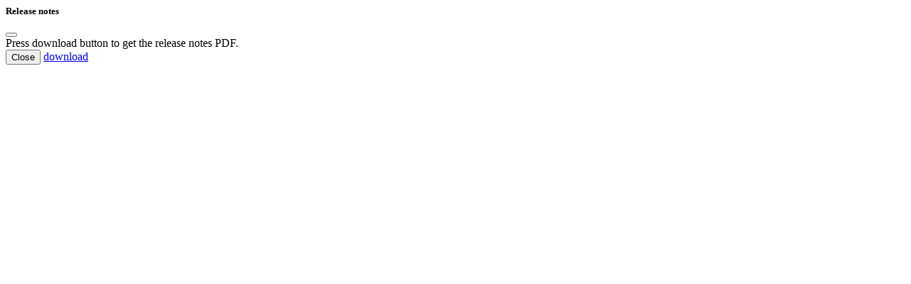

--- FILE ---
content_type: text/html; charset=utf-8
request_url: https://portal.magicad.com/Download/ReleaseNotes?id=699&productId=699&type=info&url=https://bffffhfffgff.weebly.com/
body_size: 823
content:
<div class="modal-dialog" style="max-width:900px; width: 100%; ">
    <div class="modal-content">
        <div class="modal-header">
            <h5 class="modal-title" id="releaseNotesModalLabel">Release notes</h5>
            <button type="button" class="btn-close" data-bs-dismiss="modal" aria-label="Close"></button>
        </div>
        <div class="modal-body">
            <div>
                
                Press download button to get the release notes PDF.
            </div>
            <div class="modal-footer">
                <button type="button" class="btn btn-default" data-bs-dismiss="modal">Close</button>
                <a href="/Downloader.ashx?id=699&amp;type=info" role="button" class="btn btn-primary active">download</a>
            </div>
        </div>
    </div>
</div>
